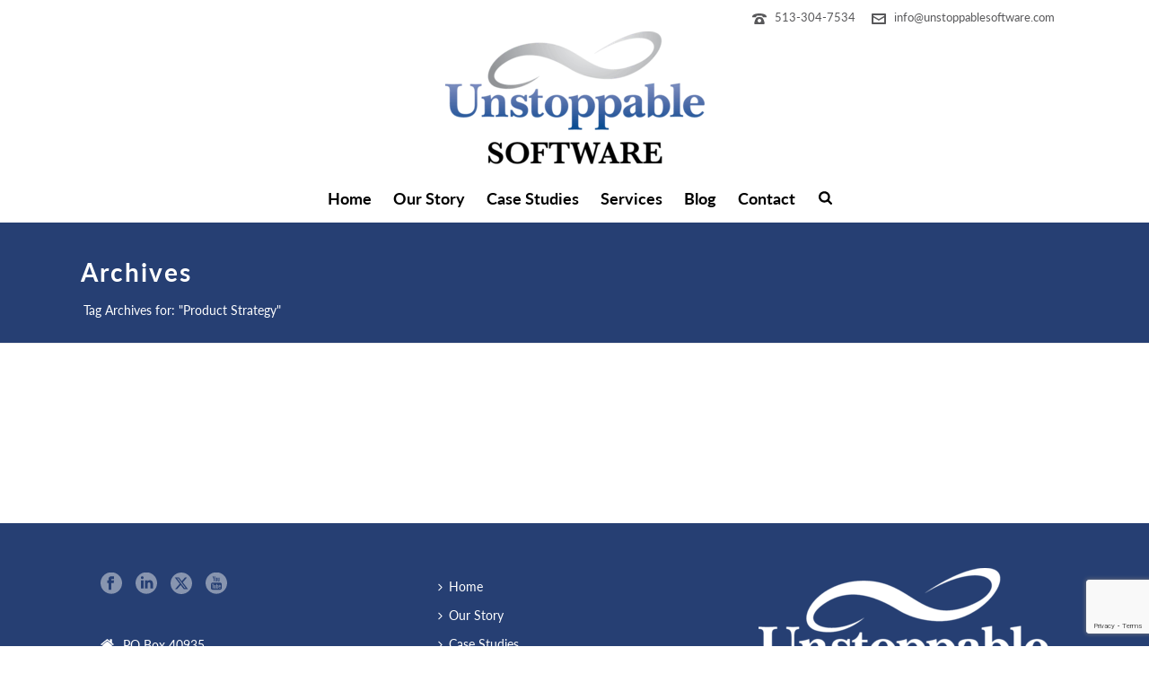

--- FILE ---
content_type: text/html; charset=utf-8
request_url: https://www.google.com/recaptcha/api2/anchor?ar=1&k=6LcOlbYqAAAAADZnRR5paMhDW52GxYHXWf10A25F&co=aHR0cHM6Ly91bnN0b3BwYWJsZXNvZnR3YXJlLmNvbTo0NDM.&hl=en&v=PoyoqOPhxBO7pBk68S4YbpHZ&size=invisible&anchor-ms=20000&execute-ms=30000&cb=g5hvqs2mh9oh
body_size: 48720
content:
<!DOCTYPE HTML><html dir="ltr" lang="en"><head><meta http-equiv="Content-Type" content="text/html; charset=UTF-8">
<meta http-equiv="X-UA-Compatible" content="IE=edge">
<title>reCAPTCHA</title>
<style type="text/css">
/* cyrillic-ext */
@font-face {
  font-family: 'Roboto';
  font-style: normal;
  font-weight: 400;
  font-stretch: 100%;
  src: url(//fonts.gstatic.com/s/roboto/v48/KFO7CnqEu92Fr1ME7kSn66aGLdTylUAMa3GUBHMdazTgWw.woff2) format('woff2');
  unicode-range: U+0460-052F, U+1C80-1C8A, U+20B4, U+2DE0-2DFF, U+A640-A69F, U+FE2E-FE2F;
}
/* cyrillic */
@font-face {
  font-family: 'Roboto';
  font-style: normal;
  font-weight: 400;
  font-stretch: 100%;
  src: url(//fonts.gstatic.com/s/roboto/v48/KFO7CnqEu92Fr1ME7kSn66aGLdTylUAMa3iUBHMdazTgWw.woff2) format('woff2');
  unicode-range: U+0301, U+0400-045F, U+0490-0491, U+04B0-04B1, U+2116;
}
/* greek-ext */
@font-face {
  font-family: 'Roboto';
  font-style: normal;
  font-weight: 400;
  font-stretch: 100%;
  src: url(//fonts.gstatic.com/s/roboto/v48/KFO7CnqEu92Fr1ME7kSn66aGLdTylUAMa3CUBHMdazTgWw.woff2) format('woff2');
  unicode-range: U+1F00-1FFF;
}
/* greek */
@font-face {
  font-family: 'Roboto';
  font-style: normal;
  font-weight: 400;
  font-stretch: 100%;
  src: url(//fonts.gstatic.com/s/roboto/v48/KFO7CnqEu92Fr1ME7kSn66aGLdTylUAMa3-UBHMdazTgWw.woff2) format('woff2');
  unicode-range: U+0370-0377, U+037A-037F, U+0384-038A, U+038C, U+038E-03A1, U+03A3-03FF;
}
/* math */
@font-face {
  font-family: 'Roboto';
  font-style: normal;
  font-weight: 400;
  font-stretch: 100%;
  src: url(//fonts.gstatic.com/s/roboto/v48/KFO7CnqEu92Fr1ME7kSn66aGLdTylUAMawCUBHMdazTgWw.woff2) format('woff2');
  unicode-range: U+0302-0303, U+0305, U+0307-0308, U+0310, U+0312, U+0315, U+031A, U+0326-0327, U+032C, U+032F-0330, U+0332-0333, U+0338, U+033A, U+0346, U+034D, U+0391-03A1, U+03A3-03A9, U+03B1-03C9, U+03D1, U+03D5-03D6, U+03F0-03F1, U+03F4-03F5, U+2016-2017, U+2034-2038, U+203C, U+2040, U+2043, U+2047, U+2050, U+2057, U+205F, U+2070-2071, U+2074-208E, U+2090-209C, U+20D0-20DC, U+20E1, U+20E5-20EF, U+2100-2112, U+2114-2115, U+2117-2121, U+2123-214F, U+2190, U+2192, U+2194-21AE, U+21B0-21E5, U+21F1-21F2, U+21F4-2211, U+2213-2214, U+2216-22FF, U+2308-230B, U+2310, U+2319, U+231C-2321, U+2336-237A, U+237C, U+2395, U+239B-23B7, U+23D0, U+23DC-23E1, U+2474-2475, U+25AF, U+25B3, U+25B7, U+25BD, U+25C1, U+25CA, U+25CC, U+25FB, U+266D-266F, U+27C0-27FF, U+2900-2AFF, U+2B0E-2B11, U+2B30-2B4C, U+2BFE, U+3030, U+FF5B, U+FF5D, U+1D400-1D7FF, U+1EE00-1EEFF;
}
/* symbols */
@font-face {
  font-family: 'Roboto';
  font-style: normal;
  font-weight: 400;
  font-stretch: 100%;
  src: url(//fonts.gstatic.com/s/roboto/v48/KFO7CnqEu92Fr1ME7kSn66aGLdTylUAMaxKUBHMdazTgWw.woff2) format('woff2');
  unicode-range: U+0001-000C, U+000E-001F, U+007F-009F, U+20DD-20E0, U+20E2-20E4, U+2150-218F, U+2190, U+2192, U+2194-2199, U+21AF, U+21E6-21F0, U+21F3, U+2218-2219, U+2299, U+22C4-22C6, U+2300-243F, U+2440-244A, U+2460-24FF, U+25A0-27BF, U+2800-28FF, U+2921-2922, U+2981, U+29BF, U+29EB, U+2B00-2BFF, U+4DC0-4DFF, U+FFF9-FFFB, U+10140-1018E, U+10190-1019C, U+101A0, U+101D0-101FD, U+102E0-102FB, U+10E60-10E7E, U+1D2C0-1D2D3, U+1D2E0-1D37F, U+1F000-1F0FF, U+1F100-1F1AD, U+1F1E6-1F1FF, U+1F30D-1F30F, U+1F315, U+1F31C, U+1F31E, U+1F320-1F32C, U+1F336, U+1F378, U+1F37D, U+1F382, U+1F393-1F39F, U+1F3A7-1F3A8, U+1F3AC-1F3AF, U+1F3C2, U+1F3C4-1F3C6, U+1F3CA-1F3CE, U+1F3D4-1F3E0, U+1F3ED, U+1F3F1-1F3F3, U+1F3F5-1F3F7, U+1F408, U+1F415, U+1F41F, U+1F426, U+1F43F, U+1F441-1F442, U+1F444, U+1F446-1F449, U+1F44C-1F44E, U+1F453, U+1F46A, U+1F47D, U+1F4A3, U+1F4B0, U+1F4B3, U+1F4B9, U+1F4BB, U+1F4BF, U+1F4C8-1F4CB, U+1F4D6, U+1F4DA, U+1F4DF, U+1F4E3-1F4E6, U+1F4EA-1F4ED, U+1F4F7, U+1F4F9-1F4FB, U+1F4FD-1F4FE, U+1F503, U+1F507-1F50B, U+1F50D, U+1F512-1F513, U+1F53E-1F54A, U+1F54F-1F5FA, U+1F610, U+1F650-1F67F, U+1F687, U+1F68D, U+1F691, U+1F694, U+1F698, U+1F6AD, U+1F6B2, U+1F6B9-1F6BA, U+1F6BC, U+1F6C6-1F6CF, U+1F6D3-1F6D7, U+1F6E0-1F6EA, U+1F6F0-1F6F3, U+1F6F7-1F6FC, U+1F700-1F7FF, U+1F800-1F80B, U+1F810-1F847, U+1F850-1F859, U+1F860-1F887, U+1F890-1F8AD, U+1F8B0-1F8BB, U+1F8C0-1F8C1, U+1F900-1F90B, U+1F93B, U+1F946, U+1F984, U+1F996, U+1F9E9, U+1FA00-1FA6F, U+1FA70-1FA7C, U+1FA80-1FA89, U+1FA8F-1FAC6, U+1FACE-1FADC, U+1FADF-1FAE9, U+1FAF0-1FAF8, U+1FB00-1FBFF;
}
/* vietnamese */
@font-face {
  font-family: 'Roboto';
  font-style: normal;
  font-weight: 400;
  font-stretch: 100%;
  src: url(//fonts.gstatic.com/s/roboto/v48/KFO7CnqEu92Fr1ME7kSn66aGLdTylUAMa3OUBHMdazTgWw.woff2) format('woff2');
  unicode-range: U+0102-0103, U+0110-0111, U+0128-0129, U+0168-0169, U+01A0-01A1, U+01AF-01B0, U+0300-0301, U+0303-0304, U+0308-0309, U+0323, U+0329, U+1EA0-1EF9, U+20AB;
}
/* latin-ext */
@font-face {
  font-family: 'Roboto';
  font-style: normal;
  font-weight: 400;
  font-stretch: 100%;
  src: url(//fonts.gstatic.com/s/roboto/v48/KFO7CnqEu92Fr1ME7kSn66aGLdTylUAMa3KUBHMdazTgWw.woff2) format('woff2');
  unicode-range: U+0100-02BA, U+02BD-02C5, U+02C7-02CC, U+02CE-02D7, U+02DD-02FF, U+0304, U+0308, U+0329, U+1D00-1DBF, U+1E00-1E9F, U+1EF2-1EFF, U+2020, U+20A0-20AB, U+20AD-20C0, U+2113, U+2C60-2C7F, U+A720-A7FF;
}
/* latin */
@font-face {
  font-family: 'Roboto';
  font-style: normal;
  font-weight: 400;
  font-stretch: 100%;
  src: url(//fonts.gstatic.com/s/roboto/v48/KFO7CnqEu92Fr1ME7kSn66aGLdTylUAMa3yUBHMdazQ.woff2) format('woff2');
  unicode-range: U+0000-00FF, U+0131, U+0152-0153, U+02BB-02BC, U+02C6, U+02DA, U+02DC, U+0304, U+0308, U+0329, U+2000-206F, U+20AC, U+2122, U+2191, U+2193, U+2212, U+2215, U+FEFF, U+FFFD;
}
/* cyrillic-ext */
@font-face {
  font-family: 'Roboto';
  font-style: normal;
  font-weight: 500;
  font-stretch: 100%;
  src: url(//fonts.gstatic.com/s/roboto/v48/KFO7CnqEu92Fr1ME7kSn66aGLdTylUAMa3GUBHMdazTgWw.woff2) format('woff2');
  unicode-range: U+0460-052F, U+1C80-1C8A, U+20B4, U+2DE0-2DFF, U+A640-A69F, U+FE2E-FE2F;
}
/* cyrillic */
@font-face {
  font-family: 'Roboto';
  font-style: normal;
  font-weight: 500;
  font-stretch: 100%;
  src: url(//fonts.gstatic.com/s/roboto/v48/KFO7CnqEu92Fr1ME7kSn66aGLdTylUAMa3iUBHMdazTgWw.woff2) format('woff2');
  unicode-range: U+0301, U+0400-045F, U+0490-0491, U+04B0-04B1, U+2116;
}
/* greek-ext */
@font-face {
  font-family: 'Roboto';
  font-style: normal;
  font-weight: 500;
  font-stretch: 100%;
  src: url(//fonts.gstatic.com/s/roboto/v48/KFO7CnqEu92Fr1ME7kSn66aGLdTylUAMa3CUBHMdazTgWw.woff2) format('woff2');
  unicode-range: U+1F00-1FFF;
}
/* greek */
@font-face {
  font-family: 'Roboto';
  font-style: normal;
  font-weight: 500;
  font-stretch: 100%;
  src: url(//fonts.gstatic.com/s/roboto/v48/KFO7CnqEu92Fr1ME7kSn66aGLdTylUAMa3-UBHMdazTgWw.woff2) format('woff2');
  unicode-range: U+0370-0377, U+037A-037F, U+0384-038A, U+038C, U+038E-03A1, U+03A3-03FF;
}
/* math */
@font-face {
  font-family: 'Roboto';
  font-style: normal;
  font-weight: 500;
  font-stretch: 100%;
  src: url(//fonts.gstatic.com/s/roboto/v48/KFO7CnqEu92Fr1ME7kSn66aGLdTylUAMawCUBHMdazTgWw.woff2) format('woff2');
  unicode-range: U+0302-0303, U+0305, U+0307-0308, U+0310, U+0312, U+0315, U+031A, U+0326-0327, U+032C, U+032F-0330, U+0332-0333, U+0338, U+033A, U+0346, U+034D, U+0391-03A1, U+03A3-03A9, U+03B1-03C9, U+03D1, U+03D5-03D6, U+03F0-03F1, U+03F4-03F5, U+2016-2017, U+2034-2038, U+203C, U+2040, U+2043, U+2047, U+2050, U+2057, U+205F, U+2070-2071, U+2074-208E, U+2090-209C, U+20D0-20DC, U+20E1, U+20E5-20EF, U+2100-2112, U+2114-2115, U+2117-2121, U+2123-214F, U+2190, U+2192, U+2194-21AE, U+21B0-21E5, U+21F1-21F2, U+21F4-2211, U+2213-2214, U+2216-22FF, U+2308-230B, U+2310, U+2319, U+231C-2321, U+2336-237A, U+237C, U+2395, U+239B-23B7, U+23D0, U+23DC-23E1, U+2474-2475, U+25AF, U+25B3, U+25B7, U+25BD, U+25C1, U+25CA, U+25CC, U+25FB, U+266D-266F, U+27C0-27FF, U+2900-2AFF, U+2B0E-2B11, U+2B30-2B4C, U+2BFE, U+3030, U+FF5B, U+FF5D, U+1D400-1D7FF, U+1EE00-1EEFF;
}
/* symbols */
@font-face {
  font-family: 'Roboto';
  font-style: normal;
  font-weight: 500;
  font-stretch: 100%;
  src: url(//fonts.gstatic.com/s/roboto/v48/KFO7CnqEu92Fr1ME7kSn66aGLdTylUAMaxKUBHMdazTgWw.woff2) format('woff2');
  unicode-range: U+0001-000C, U+000E-001F, U+007F-009F, U+20DD-20E0, U+20E2-20E4, U+2150-218F, U+2190, U+2192, U+2194-2199, U+21AF, U+21E6-21F0, U+21F3, U+2218-2219, U+2299, U+22C4-22C6, U+2300-243F, U+2440-244A, U+2460-24FF, U+25A0-27BF, U+2800-28FF, U+2921-2922, U+2981, U+29BF, U+29EB, U+2B00-2BFF, U+4DC0-4DFF, U+FFF9-FFFB, U+10140-1018E, U+10190-1019C, U+101A0, U+101D0-101FD, U+102E0-102FB, U+10E60-10E7E, U+1D2C0-1D2D3, U+1D2E0-1D37F, U+1F000-1F0FF, U+1F100-1F1AD, U+1F1E6-1F1FF, U+1F30D-1F30F, U+1F315, U+1F31C, U+1F31E, U+1F320-1F32C, U+1F336, U+1F378, U+1F37D, U+1F382, U+1F393-1F39F, U+1F3A7-1F3A8, U+1F3AC-1F3AF, U+1F3C2, U+1F3C4-1F3C6, U+1F3CA-1F3CE, U+1F3D4-1F3E0, U+1F3ED, U+1F3F1-1F3F3, U+1F3F5-1F3F7, U+1F408, U+1F415, U+1F41F, U+1F426, U+1F43F, U+1F441-1F442, U+1F444, U+1F446-1F449, U+1F44C-1F44E, U+1F453, U+1F46A, U+1F47D, U+1F4A3, U+1F4B0, U+1F4B3, U+1F4B9, U+1F4BB, U+1F4BF, U+1F4C8-1F4CB, U+1F4D6, U+1F4DA, U+1F4DF, U+1F4E3-1F4E6, U+1F4EA-1F4ED, U+1F4F7, U+1F4F9-1F4FB, U+1F4FD-1F4FE, U+1F503, U+1F507-1F50B, U+1F50D, U+1F512-1F513, U+1F53E-1F54A, U+1F54F-1F5FA, U+1F610, U+1F650-1F67F, U+1F687, U+1F68D, U+1F691, U+1F694, U+1F698, U+1F6AD, U+1F6B2, U+1F6B9-1F6BA, U+1F6BC, U+1F6C6-1F6CF, U+1F6D3-1F6D7, U+1F6E0-1F6EA, U+1F6F0-1F6F3, U+1F6F7-1F6FC, U+1F700-1F7FF, U+1F800-1F80B, U+1F810-1F847, U+1F850-1F859, U+1F860-1F887, U+1F890-1F8AD, U+1F8B0-1F8BB, U+1F8C0-1F8C1, U+1F900-1F90B, U+1F93B, U+1F946, U+1F984, U+1F996, U+1F9E9, U+1FA00-1FA6F, U+1FA70-1FA7C, U+1FA80-1FA89, U+1FA8F-1FAC6, U+1FACE-1FADC, U+1FADF-1FAE9, U+1FAF0-1FAF8, U+1FB00-1FBFF;
}
/* vietnamese */
@font-face {
  font-family: 'Roboto';
  font-style: normal;
  font-weight: 500;
  font-stretch: 100%;
  src: url(//fonts.gstatic.com/s/roboto/v48/KFO7CnqEu92Fr1ME7kSn66aGLdTylUAMa3OUBHMdazTgWw.woff2) format('woff2');
  unicode-range: U+0102-0103, U+0110-0111, U+0128-0129, U+0168-0169, U+01A0-01A1, U+01AF-01B0, U+0300-0301, U+0303-0304, U+0308-0309, U+0323, U+0329, U+1EA0-1EF9, U+20AB;
}
/* latin-ext */
@font-face {
  font-family: 'Roboto';
  font-style: normal;
  font-weight: 500;
  font-stretch: 100%;
  src: url(//fonts.gstatic.com/s/roboto/v48/KFO7CnqEu92Fr1ME7kSn66aGLdTylUAMa3KUBHMdazTgWw.woff2) format('woff2');
  unicode-range: U+0100-02BA, U+02BD-02C5, U+02C7-02CC, U+02CE-02D7, U+02DD-02FF, U+0304, U+0308, U+0329, U+1D00-1DBF, U+1E00-1E9F, U+1EF2-1EFF, U+2020, U+20A0-20AB, U+20AD-20C0, U+2113, U+2C60-2C7F, U+A720-A7FF;
}
/* latin */
@font-face {
  font-family: 'Roboto';
  font-style: normal;
  font-weight: 500;
  font-stretch: 100%;
  src: url(//fonts.gstatic.com/s/roboto/v48/KFO7CnqEu92Fr1ME7kSn66aGLdTylUAMa3yUBHMdazQ.woff2) format('woff2');
  unicode-range: U+0000-00FF, U+0131, U+0152-0153, U+02BB-02BC, U+02C6, U+02DA, U+02DC, U+0304, U+0308, U+0329, U+2000-206F, U+20AC, U+2122, U+2191, U+2193, U+2212, U+2215, U+FEFF, U+FFFD;
}
/* cyrillic-ext */
@font-face {
  font-family: 'Roboto';
  font-style: normal;
  font-weight: 900;
  font-stretch: 100%;
  src: url(//fonts.gstatic.com/s/roboto/v48/KFO7CnqEu92Fr1ME7kSn66aGLdTylUAMa3GUBHMdazTgWw.woff2) format('woff2');
  unicode-range: U+0460-052F, U+1C80-1C8A, U+20B4, U+2DE0-2DFF, U+A640-A69F, U+FE2E-FE2F;
}
/* cyrillic */
@font-face {
  font-family: 'Roboto';
  font-style: normal;
  font-weight: 900;
  font-stretch: 100%;
  src: url(//fonts.gstatic.com/s/roboto/v48/KFO7CnqEu92Fr1ME7kSn66aGLdTylUAMa3iUBHMdazTgWw.woff2) format('woff2');
  unicode-range: U+0301, U+0400-045F, U+0490-0491, U+04B0-04B1, U+2116;
}
/* greek-ext */
@font-face {
  font-family: 'Roboto';
  font-style: normal;
  font-weight: 900;
  font-stretch: 100%;
  src: url(//fonts.gstatic.com/s/roboto/v48/KFO7CnqEu92Fr1ME7kSn66aGLdTylUAMa3CUBHMdazTgWw.woff2) format('woff2');
  unicode-range: U+1F00-1FFF;
}
/* greek */
@font-face {
  font-family: 'Roboto';
  font-style: normal;
  font-weight: 900;
  font-stretch: 100%;
  src: url(//fonts.gstatic.com/s/roboto/v48/KFO7CnqEu92Fr1ME7kSn66aGLdTylUAMa3-UBHMdazTgWw.woff2) format('woff2');
  unicode-range: U+0370-0377, U+037A-037F, U+0384-038A, U+038C, U+038E-03A1, U+03A3-03FF;
}
/* math */
@font-face {
  font-family: 'Roboto';
  font-style: normal;
  font-weight: 900;
  font-stretch: 100%;
  src: url(//fonts.gstatic.com/s/roboto/v48/KFO7CnqEu92Fr1ME7kSn66aGLdTylUAMawCUBHMdazTgWw.woff2) format('woff2');
  unicode-range: U+0302-0303, U+0305, U+0307-0308, U+0310, U+0312, U+0315, U+031A, U+0326-0327, U+032C, U+032F-0330, U+0332-0333, U+0338, U+033A, U+0346, U+034D, U+0391-03A1, U+03A3-03A9, U+03B1-03C9, U+03D1, U+03D5-03D6, U+03F0-03F1, U+03F4-03F5, U+2016-2017, U+2034-2038, U+203C, U+2040, U+2043, U+2047, U+2050, U+2057, U+205F, U+2070-2071, U+2074-208E, U+2090-209C, U+20D0-20DC, U+20E1, U+20E5-20EF, U+2100-2112, U+2114-2115, U+2117-2121, U+2123-214F, U+2190, U+2192, U+2194-21AE, U+21B0-21E5, U+21F1-21F2, U+21F4-2211, U+2213-2214, U+2216-22FF, U+2308-230B, U+2310, U+2319, U+231C-2321, U+2336-237A, U+237C, U+2395, U+239B-23B7, U+23D0, U+23DC-23E1, U+2474-2475, U+25AF, U+25B3, U+25B7, U+25BD, U+25C1, U+25CA, U+25CC, U+25FB, U+266D-266F, U+27C0-27FF, U+2900-2AFF, U+2B0E-2B11, U+2B30-2B4C, U+2BFE, U+3030, U+FF5B, U+FF5D, U+1D400-1D7FF, U+1EE00-1EEFF;
}
/* symbols */
@font-face {
  font-family: 'Roboto';
  font-style: normal;
  font-weight: 900;
  font-stretch: 100%;
  src: url(//fonts.gstatic.com/s/roboto/v48/KFO7CnqEu92Fr1ME7kSn66aGLdTylUAMaxKUBHMdazTgWw.woff2) format('woff2');
  unicode-range: U+0001-000C, U+000E-001F, U+007F-009F, U+20DD-20E0, U+20E2-20E4, U+2150-218F, U+2190, U+2192, U+2194-2199, U+21AF, U+21E6-21F0, U+21F3, U+2218-2219, U+2299, U+22C4-22C6, U+2300-243F, U+2440-244A, U+2460-24FF, U+25A0-27BF, U+2800-28FF, U+2921-2922, U+2981, U+29BF, U+29EB, U+2B00-2BFF, U+4DC0-4DFF, U+FFF9-FFFB, U+10140-1018E, U+10190-1019C, U+101A0, U+101D0-101FD, U+102E0-102FB, U+10E60-10E7E, U+1D2C0-1D2D3, U+1D2E0-1D37F, U+1F000-1F0FF, U+1F100-1F1AD, U+1F1E6-1F1FF, U+1F30D-1F30F, U+1F315, U+1F31C, U+1F31E, U+1F320-1F32C, U+1F336, U+1F378, U+1F37D, U+1F382, U+1F393-1F39F, U+1F3A7-1F3A8, U+1F3AC-1F3AF, U+1F3C2, U+1F3C4-1F3C6, U+1F3CA-1F3CE, U+1F3D4-1F3E0, U+1F3ED, U+1F3F1-1F3F3, U+1F3F5-1F3F7, U+1F408, U+1F415, U+1F41F, U+1F426, U+1F43F, U+1F441-1F442, U+1F444, U+1F446-1F449, U+1F44C-1F44E, U+1F453, U+1F46A, U+1F47D, U+1F4A3, U+1F4B0, U+1F4B3, U+1F4B9, U+1F4BB, U+1F4BF, U+1F4C8-1F4CB, U+1F4D6, U+1F4DA, U+1F4DF, U+1F4E3-1F4E6, U+1F4EA-1F4ED, U+1F4F7, U+1F4F9-1F4FB, U+1F4FD-1F4FE, U+1F503, U+1F507-1F50B, U+1F50D, U+1F512-1F513, U+1F53E-1F54A, U+1F54F-1F5FA, U+1F610, U+1F650-1F67F, U+1F687, U+1F68D, U+1F691, U+1F694, U+1F698, U+1F6AD, U+1F6B2, U+1F6B9-1F6BA, U+1F6BC, U+1F6C6-1F6CF, U+1F6D3-1F6D7, U+1F6E0-1F6EA, U+1F6F0-1F6F3, U+1F6F7-1F6FC, U+1F700-1F7FF, U+1F800-1F80B, U+1F810-1F847, U+1F850-1F859, U+1F860-1F887, U+1F890-1F8AD, U+1F8B0-1F8BB, U+1F8C0-1F8C1, U+1F900-1F90B, U+1F93B, U+1F946, U+1F984, U+1F996, U+1F9E9, U+1FA00-1FA6F, U+1FA70-1FA7C, U+1FA80-1FA89, U+1FA8F-1FAC6, U+1FACE-1FADC, U+1FADF-1FAE9, U+1FAF0-1FAF8, U+1FB00-1FBFF;
}
/* vietnamese */
@font-face {
  font-family: 'Roboto';
  font-style: normal;
  font-weight: 900;
  font-stretch: 100%;
  src: url(//fonts.gstatic.com/s/roboto/v48/KFO7CnqEu92Fr1ME7kSn66aGLdTylUAMa3OUBHMdazTgWw.woff2) format('woff2');
  unicode-range: U+0102-0103, U+0110-0111, U+0128-0129, U+0168-0169, U+01A0-01A1, U+01AF-01B0, U+0300-0301, U+0303-0304, U+0308-0309, U+0323, U+0329, U+1EA0-1EF9, U+20AB;
}
/* latin-ext */
@font-face {
  font-family: 'Roboto';
  font-style: normal;
  font-weight: 900;
  font-stretch: 100%;
  src: url(//fonts.gstatic.com/s/roboto/v48/KFO7CnqEu92Fr1ME7kSn66aGLdTylUAMa3KUBHMdazTgWw.woff2) format('woff2');
  unicode-range: U+0100-02BA, U+02BD-02C5, U+02C7-02CC, U+02CE-02D7, U+02DD-02FF, U+0304, U+0308, U+0329, U+1D00-1DBF, U+1E00-1E9F, U+1EF2-1EFF, U+2020, U+20A0-20AB, U+20AD-20C0, U+2113, U+2C60-2C7F, U+A720-A7FF;
}
/* latin */
@font-face {
  font-family: 'Roboto';
  font-style: normal;
  font-weight: 900;
  font-stretch: 100%;
  src: url(//fonts.gstatic.com/s/roboto/v48/KFO7CnqEu92Fr1ME7kSn66aGLdTylUAMa3yUBHMdazQ.woff2) format('woff2');
  unicode-range: U+0000-00FF, U+0131, U+0152-0153, U+02BB-02BC, U+02C6, U+02DA, U+02DC, U+0304, U+0308, U+0329, U+2000-206F, U+20AC, U+2122, U+2191, U+2193, U+2212, U+2215, U+FEFF, U+FFFD;
}

</style>
<link rel="stylesheet" type="text/css" href="https://www.gstatic.com/recaptcha/releases/PoyoqOPhxBO7pBk68S4YbpHZ/styles__ltr.css">
<script nonce="stqgIPloCO3OXnjZe0M0Sg" type="text/javascript">window['__recaptcha_api'] = 'https://www.google.com/recaptcha/api2/';</script>
<script type="text/javascript" src="https://www.gstatic.com/recaptcha/releases/PoyoqOPhxBO7pBk68S4YbpHZ/recaptcha__en.js" nonce="stqgIPloCO3OXnjZe0M0Sg">
      
    </script></head>
<body><div id="rc-anchor-alert" class="rc-anchor-alert"></div>
<input type="hidden" id="recaptcha-token" value="[base64]">
<script type="text/javascript" nonce="stqgIPloCO3OXnjZe0M0Sg">
      recaptcha.anchor.Main.init("[\x22ainput\x22,[\x22bgdata\x22,\x22\x22,\[base64]/[base64]/[base64]/[base64]/[base64]/UltsKytdPUU6KEU8MjA0OD9SW2wrK109RT4+NnwxOTI6KChFJjY0NTEyKT09NTUyOTYmJk0rMTxjLmxlbmd0aCYmKGMuY2hhckNvZGVBdChNKzEpJjY0NTEyKT09NTYzMjA/[base64]/[base64]/[base64]/[base64]/[base64]/[base64]/[base64]\x22,\[base64]\x22,\x22YsOzwq1Ef3ZHw7tVF3LDoMOew57Do8OZEFrCgDbDl1TChsOowpMGUCHDl8Obw6xXw6bDnV4oCcKzw7EaFDfDsnJ+wqHCo8OLC8KMVcKVw7gPU8Ogw7TDqcOkw7JlbMKPw4DDrix4TMK0wq7Cil7CucKkSXN/U8OBIsKzw69rCsKpwpQzUUIGw6sjwr4fw5/ChTnDssKHOEocwpUTw5UBwpgRw5phJsKkcMKgVcORwr4gw4o3wobDun96wrJlw6nCuBrCqCYLXi9+w4tXIMKVwrDCt8OOwo7DrsK2w5EnwoxLw6Zuw4ECw5zCkFTCusKUNsK+XWd/e8Kewph/T8OqBhpWXsOMcQvCrRIUwq92XsK9JFTChTfCosKyNcO/w6/Di3jDqiHDlgNnOsOUw4jCnUlURkPCkMKRHMK7w68mw4Fhw7HCuMKODnQ7DXl6PMKyRsOSF8OSV8OyciN/AjVQwpkLB8KEfcKHVMO+wovDl8OSw780wqvCmCwiw4g8w5vCjcKKXsKjDE8GwrzCpRQIUVFMWBwgw4tKesO3w4HDljnDhFnChWs4IcO/NcKRw6nDscK3Rh7Ds8KEQnXDi8ORBMOHBTAvN8OawrTDssK9wp3CmmDDv8OoA8KXw6rDiMKNf8KMJcKow7VeNUcGw4DCp0/Cu8OLZ0jDjVrCukotw4rDlxlRLsK8woLCs2nCmTp7w48zwq3Cl0XCmibDlVbDpMKAFsO9w7dlbsOwHVbDpMOSw6bDomgGH8OkwprDq3jCgG1OG8KJcnrDj8KtbA7CnCLDmMKwIsOOwrRxIwnCqzTCnB5bw4TDmEvDiMOuwowkDz5VbhxIFSoTPMOew785cU/Ds8OVw5vDs8ONw7LDmGjDmMKfw6HDlcOkw60CWU3Dp2c4w4vDj8OYP8Oiw6TDogfCrHkVw5AfwoZkU8OZwpfCk8OPSythFSzDnThxwo3DosKow4Vqd3fDr148w5JAf8O/wpTCuUUAw6tMS8OSwpw4wpo0WQFfwpYdIQkfAwnCsMO1w5AUw6/CjlRbBsK6acKRwrlVDhbCgyYMw4URBcOnwoNXBE/DrsOlwoEuQUorwrvCvmwpB3AHwqBqcMKdS8OcBHxFSMOoNzzDjFHCiyckODRFW8O9w5bCtUdQw7Y4CkQAwr13W0HCvAXClMOOdFFiUsOQDcO/wrkiwqbCscKUZGBaw4LCnFxTwoMdKMOkZgwwVgg6UcKOw7/DhcO3wr3CvsO6w4dqwopCRBPDkMKDZXjCkS5PwrBPbcKNwr3Cu8Kbw5LDssOYw5AiwqgRw6nDiMK8OcK8wpbDjmh6RGLCgMOew4R9w5cmwpovwovCqDErQARNJWhTSsOYH8OYW8Kdwr/Cr8KHT8Ocw4hMwoBpw604Oj/CqhwtaxvCgB7Cs8KTw7bCv3NXUsOxw7fCi8KcZ8O5w7XCqmx2w6DCi0s9w5xpB8K3FUrClXtWTMOdeMOOL8KYw4gcwrojccOkw4zCnMOpTnPDrsKrw7TCoMKlw7d9wqUPRlMTwo7DjkoBGsKfXcK9csO9w5c5RBjCnGx9EVd2wo7CsMKaw65BX8KXAwN/fCY8S8KCeSAJEsKte8O3ElYyYsKMw7bCvsOqwrbCssKjUDzCvsKPwqHCnx0zw5IBwoPDoiPDpkLDjsOAwpLCrnIQXWlXw5EOPiTDmUHCql9WdnlDKMKYSsK/wqHCtmsTMBHDh8O7w7DDuRDDksKhw67CpjZiw6xjVMOGOjFWasOVQcO7w4nCmyTCkGkKOkDCiMKWNEt9TF1zw5DDpsOuOMO2w6I+w50FRXtSf8KGY8Kqw5zDm8KtGMKVwp0/[base64]/CuCXDpFLDgigSwrbConPCq2hsEsKBTMOVw6VVw4/DssOuTcKgJgd2MMOPw7rDscOtw7bDmcKEw5zCp8OOP8KKZRnCi0PDi8OJw6/CscO/w7vDl8KsCcOhwp4MQHkyMHjDs8KkP8OCwrApw6MPw6bDnsOOw6IlwrjDocK5a8OZwppFw6glCcOQUBzCuE/DhCJ6w6LCg8OkMAfCrQwnFjDDhsKMTsOrw4oGw4vDgMKpPS1ROcOeM3NrRcOMcyHDtAhXwpzDsWVmw4PCjRXCuWM5wrYEw7bDoMO8wrHDiT1/ZMKTbMOOMH5+UGTCnRjCrMKXworDmjhrw4/DqMOoAsKHaMODfMKdwpHCr3rDj8OYw6s2w4dlwrXCoDnDpBc3EsOiw5/[base64]/DgsOIw75XEnTCksOIwox1w43DicOyUmt9aMKdw51dwqPDpcOCCsKyw7vCosKnw4ZuTF9DwrjCqQTCr8K0wobCu8KtHsOAwovCmxVMw7LChlQnwrXCqlohwosDwqvDpVMdwpkCw6nCs8OoQDnDhGDCjQPCuSsiw5DDrBHDvibDo2/CqcKTw6DCh2A5WsOpwqjDnihmwqbDohvCjB7DmcKdTMK+S33CpsOMw63Dg0DDuzE8wrZ/wpTDlcKqFsKLVMO/ZcOhwp16w4lHwqgVwpFhw6zDvVvDs8KnwoLDlcKPw7HDt8OLw7lnDwDDoHNRw7EbN8OEw65sV8OmQjJYwqQmwqp1wqHDi2TDvQ/[base64]/DsmHDrsOkVyvClS9JwqcXw7jCmsK1TnlewqV6w43CuGLCgHPDkhDDuMOJdizChks4Gm8Jw6Y5w4fCi8KxIxZyw51lYXAeOUoJEGbDqMKewp7CqlvDj2kXAAFtw7bDnWfDtl/CoMKpOgTDqsKDYjPCmMK2DjYtAT5bFFRFZ23Dvz0PwpNewq8FIMOxYsKfwobDlztLLcO2b0nCksKcwqnCtsO2wo7Dn8OQwoLDjx/[base64]/Dn8OcwrwaOcKYwqXDiMKkAALDj8KkRWHCoCB2wp3DpH4fw6tJw40Jw4khw4/DpMOnMsKbw5J4YzsXWMKrw6JPwrIRZxh1Hw/Dl3PCqWsow4zDpCMtM1Ixw7VZw5fCrsK5cMONwo7CosKTI8KmMcOawr1fw6vCgl4HwqJHw600IMOTw63Dg8OATW3Du8OXwrFfOsO/[base64]/[base64]/DokvDkcKXXcOcwrHDs2nDs8O3w6rCskxWw4bDiE7CtMOhw7xUdcKVZcOUwr/Drn8LWMOYw7t/UsKGw6VCwps/e0BKwojCtMOcwokxXcOuw5DCuTpndsK0wrRyKsK0w6NwB8OjwrrCuGvCncO6T8OWLETDpjANw4HCsW/DtUICw7hzDC1QbSR8w7NkQidaw4DDgy1SH8O+a8KkFCd/PhnDjcKawr5UwpPDkUQYwr3CjhRvGsK7Q8K5d3LCuDDCo8KJHcOYw6vDicOTXMK/VsOoaAMcw5xawoDCpRxsTMO4wr8SwoLCq8KTCXDDqsOLwqxkOHTChSdEwqjDh3DDk8O7OMOiRsOCc8KcOT/DmEoXFMKsbMOMwrTDjRdWMsOEwrY2GADCjMOcwonDgcKvDU9owoLCqV/[base64]/[base64]/w58cw6QcZMOgwpkowqZnM8OlwqAMw5zDrg7CrVnCp8KLw5EawrrDlznDl1Z2ecKew7BiwqHCjcK2w4TCoSfDlcK3w41QaDrCn8OPw5XCu3PDqsKjw7DDgh/CjsK/[base64]/CqsK6fMOXwqXDmm4IKSHCv8KHw4rCk8KyfAd9ezwbRsKFwprDssKuw5DCt3TDmnDCmsOAw4bDo15fQMKzRcOOblZKZMO4wqdiwpo+ZEzDksOmYxdPL8KQwoTCuhhJw7tFCHkxaEnCtH7CrMO9w5HCrcOENAzDkcKAw5XCmcOpaTQZN2HCmsKWaX/[base64]/DicKxesOuwpHCl8OxRxNQBR7DjDciAWV1NsKowoguwpoRFmVBZ8OfwodmWcOzw41GQcO5w4V5w7fCjQHCrQVKSMKTwozCusOhw5XDpsOhwrzDgcKUw4TCpMK/w7NPwph1VsKTZ8KMw78aw6rCviIKMksxdsOxNQErQcKVLnjDmwljTUwjwoLCm8OrwqTCscKnc8OnfcKGJk9Mw5FIwrPCh0pgTcKve2TDrUzCrMKsP27Ch8KsAMOKZh1lAcOvL8O/JWXDvxU6wqIDwoMtWcK9w5bCnMKTwqDCtMOBw48iwoxlw4XCo03Ck8OEw4bCgxPCp8KzwqYIfMKwDDHClcKNHcK/dMKTw7fClhjCkcKRVMK+LkAOw47DucKfw5MSXsKfw5rCukzDmcKJOsKlwoNZw5vCkcOxwpPCsQQaw7UGw5fDgMOkJsKuw7/CgsKmUsOxNgk7w4hKwokdwpXDjjvCiMOaeG4lw4bDqcKMbwwtw7DCi8O+w4AMwqfDpsOFw6rDkVlDbnDCtjQXwqvDosOGHHTCl8OBVMKVPsOnwrPDnzNkwrTDm240D2LDk8OoKnlTUkwAwrd6woBtDsOUL8KweiQBORXDt8KRXRAtwpUUw7RhD8KLfmE3wrHDgxNWw7/[base64]/QHLCsMKJwo/DoQ0tF8Kwe8KKw5EKw7VLHMKQEmLDjS4TXcOVw5Rew4wrQ2R9wp4idHfCij3ChMKHwoBeT8KsTnTCuMOqw4nCsljDq8O4w7nDusOqXcOCfhTCkMOwwqXCp0YLOlbDnWrCmybDtcKJK0IzW8OKYcO5OC0gOBZ3w5Z/YlTCjWVBGHNvCsO8eiPCs8Ouwp7DpCo1AsOxdyDCrzTDgcKoP0ZHwoVNFVzCtnYRw7rDiTLDt8K2cx3ChsO7w7UHGMONJcO9R2zCiyQFwrTDhhvClcK/[base64]/w51iw5ovBmwZwpw8wqPDjsKKw43DuxxXbsKNw5nDqF5MwozDtcOKVMOVaUrCpijCjx3Cg8Kja2rDo8OceMOZw4JvdC4YNyrDucOfGTbDlEcQGhlmemrCl2fDmMK/PMOge8KLVVbCoWrCpDLCsXBdwr1wXsOMQMKIwoHDjw1PUVfCocKqahJYw6trwrcYw6oybgQ1w7YJOU7CoAvCiFxxwoTCqMOSwoRfw5LCscO8Ql9pWcKbacOWwplAd8K9w4RWA1IAw4zCoHEhAsOSS8OnGcOJwoUHZsKuw4/[base64]/DtH7DncOzw555T8KGwqDDmcO2HsOyw7bDl8OGwoxewq/CoMK3Zw0QwpfCi0MoOy3CnMKcJcO/[base64]/Dp8O0w5bDp0lEYizDjsOBf2AIVMOYw6F/[base64]/[base64]/wpXCuzvDv3rDvxXDt8OkwrIvw7ErwrPDtFlbBAULw7dBaDDCpiAEQinCngzDqERqAwIhWFfCp8OaKcOYeMOJw6jCnh3DhcKyMMOKw61LUMOnZnDCucOkFVZhLcOpJ2XDhcO+chLCicOiw7HDqcK5I8KCNsKjVH9nXhjCjcKrHjvCocKawqXCqsO8R3HCsQhIVsOSGR/CoMOvw6M/HMKsw61hUcKkFsKuw67DscK+wqnDsMOCw4ZRdcK3wq8mMjkgwoDCocOHFTp4XgVBwrAHwpxMccKbesK2w7JmIsKGw7Aew7ZnwrvCs2MFw7A/w6g9BF4ewoTClUx/asO+w7NUw4Alw7xya8O/[base64]/wpZ7wqRcGHNJOsKUGsK2wrJVQsK3w7rDlMK8w6HCp8KhBcKyeQLCvMKFACFCA8KlIRzDhsK2asOeHh0iMcOLBiQ2wrvDomQbWsK4w40zw7zChcOQw7zCsMKsw6DCnR/CgnnClMKIOCQ7FS8+wr/CqlHCkWfCjzbDqsKfw7cDwqM9wpANVHRIKULCgFsqw7ELw7ZQw4XDuTrDnCLDlcKLEUl+w5/Do8KXw4XCo1jDqMKCCsKVw79aw6xfVAx+I8KFw7DCg8Kuwo/ClcKdZcOBQC/[base64]/w7PCnsONQ8O5wpovw4g2wpjCvBgDJ2DCqm/CtcKIw4fCjl3DrFU2dCIqHMKzwqc2woLDusKvwqrDkFbDtBUqw4g8R8Kyw6bDmcKtw4rDswNww4AEL8OLwrDDhMOFXFJiwrt3N8KxJMKZw4t9fR/[base64]/CiBDCusOjw4kvw4cURcOww4zDosOPw50twrt5IMOkdXVMwrVwf2zCksOGDMOEw5nClkIpEh3Cly7Dj8KWw7jCnMOowq3Dugctw5jDk2bDksOtw7wwwrrCriYOD8OcGcK6w5vDv8OpaxPDr3BPw4XDpsOowrlcwp/DhHvDoMOzeiFCcRZESmg3AsKiwovDr3lbNcOmwpRoXcKqNRjDssO2wr7CosKWwoEdHVQcI0wiXzpiecOgw7wcV1rCl8OPVsKow4oUJWTDrQrCkEbChMKvwpfDgUpvR2Mxw5lhMjDDuC1GwqoZM8KNw6/DnGrCuMOMw5d3wqbCncKpV8KKQ2bCgsO2w7XDoMO1XsO+w73CmsOnw78Pwrk0wpd+woXDk8Oww6kcwq/[base64]/DvsKKATrDg0VMYcOLfATCrcKBeT3Ds8OdOMKAw4JSwoXDkCXDklfCnxPCjXHCuFTDvcKrbyICw5FWw7EFCcKQVsKMJgBlOxfCgyTDgQrCk33DgW/DhcKpwqUMwr/CmsKUOmrDigzDj8KQDyLCsETDlsKpw6lBFcKeB0kPw53CjzjDnBPDvMKNVsOEwrDDpxEFWT3CtijDnl7CrDUNPh7ChsO1wqY/w6/Cv8OoQ0vDomZGMDfDkcOWwqDCs2zCpsOaGirDsMOMDCNjw6Bkw6/DksKdR3nCqsOSFR82X8K+ORLDnxvDm8O5EXzChjg3DMKywobCh8K5K8O0w6rCnD1gwr1FwoxvLwXCicOCI8Ktw61iHlE1MTI5f8KTGHtmSn/CojJpREgiwpTCmAfCt8Kzw5DDtMOxw5ZYAjbCtcKcw5wwdT3Dj8KDWxlywq47eWEaK8O3w5bDrcKGw5FTw4QbQiHCgABTAMKnw6pbfMKMw4sewqxCX8KRwrRyEA8hw71vZsK6wpdrwrvCp8KKAF/CkcKoZiQ4wrc4wr4cfDXCl8O9CHHDj1gIOjocQiwvw5FqQH7CqxvDr8KqUApxU8OuOsKmwqskQwTDtlnCklAJwrwHYnTDscO/wrrDnm/DjsKLWcK9w6YnK2ZdEgnCiSZMwrHCv8KIMzjDpMO4AyZhG8O0w7/DscKKw53CrTzClsOwAn/ChsKow4I1wq3CrjnCgsOmA8Ofw5UeC2Mdwq3CtQxKYTHCkgYnYhoXw4Ylwq/Dh8ORw4VOCm0tFSYvwo/Dgk7Ds101NsKKLyvDhsOHbCHDjCLDg8OCaiF/RMKmw5/Du0UrwqjCk8OScsOqw6rCu8O+w7V7w4jDrMKmRi3DoWF2wqrCucO1w7MXVzrDpcOiPcKHwqoTP8Oow4XCkMKXw5vCtcKSRcOgw4HDmcOcZyY7Fy5lYjIOwocGYSZHPEkCV8K2HsO6ZFHCk8OhNjQkw57DmR/CocKKHMOCEMOFwpvCnE0QYH5nw61TNMKgw5EnDcOAwoTDtE/[base64]/w77DsMOfw5c5w57CqMODSEg/[base64]/[base64]/CgW8ATcOqw488BU7CmsOwT8KKBMK3Q8KINsOxw6nDu07Cng7DtzBSRMKITMOcasOhwpAseERpw6QCVywdHMOPZBFKNsKlf0Mgw5TCqDs/EDRnMcO6wpo8SUrCocOwVsOFwrfDtRspZ8OTw6VncMO+Phd3wpxQTm7Dg8OaS8OjwrzDkH7DuREdw6h7ZcOnwr7CszBUTcKcwqBQJcOywpFww4nCmMKgPQfCg8O9Tk3Dg3Enw60SE8KdSsO+SMKcwoAuwo/CqABEwpgEw61YwoV0wqRPB8KnAX4LwpFcwokJFyDCj8OBw47CrTUAw7pqdsOVw5fDh8KRAThQw5rDt0zCgiDCscOwWxtNwofDqWxDw7/DtBwMZFfDs8OfwpwLwr7CpcOowrAWwqMbGMOMw7DChG7CnMOUw6DCjsKrwr1jw6MoAjPDsj18woJOw5NqISjChyp1LcOMTAgbDDrCn8KlwoLCo1nCksO7w6B+AsKxf8K7woQRwq7DpsKATcOUw5YSw4ZFw6VHVifDpgNhw41Tw691w6zCqcOqHsK/wpfDlBh4w7c0QsOjYWTCqBEMw4trJWNMw6nCtRlwR8K7TsO7VcKyS8KpWV/CjiTDn8OBO8KofRTCs1DDmsKqUcOVw79TU8KgXsKOw7/CmMORwosdS8KSwrrDhQnDh8O5woHDucKyOA4VYgfDmW7CuS8rK8K3GQHDgMKuw6pVGlsHwoXCjMK3fHDCnEZEwq/[base64]/E8Kcw5Qzw499YXJjwoZvSsKkw719w53Dvlt9w4VEZ8KycBVgwprDtMOSUMODwoQmKAEJNcKbMnfDvTN+w7DDhsOjLnvChhvDpMO3BMKcC8K/[base64]/DrkTCkHFPPWkiwqvDhMO1w7gSVAYvUgfDpywbPcKRw7Q8w4DCgMK3w6jDoMKhw50dw5AyAcO6woEAwpNGLcOIwoHCimbDicOxw5bDqsKfMMKgWsOqwr90C8OIWsO4cXrCvsKyw7PDkmjCscKJwqgQwr/CvsOJwqPCsHZ/wpTDg8OaAsObRsOtL8OhHcOhw6RrwrLCrMO5w6vCqcOqw57DhcONScKpw5kiw5FpPcKdw7YcwrTDiB0jXlUVwqMAwo9aNy19a8ODwp7CvMKDw7XCti7DmyBkKsOCW8OTTsOxw4PCicOeVhHDsmxQCAzDvsOvN8OjIHxadMOaM23Dv8OTLcK/wqHCjcOMN8K3w6zDoWzDnynCsUPCi8OQw4zDtcK5M3QKWXZCKhXCm8OZwqTCrcKHwqDCscOzYMK2MDN3XkNvwpF6JMOVFkDDtcKxwrd2w5jDgWhGw5LCrsK7wpnDjg/[base64]/DvsOmW2ZnOsKwUhwrwpdFTlbDv8KlKcO/cSHDomrCkX8cG8O6wrYqdQUjFV3CrcOnPH3Cs8OMwqMbBcKawpbDvcOxdMOLR8KzwqfCp8K9wrrDmwlgw53CscKRWMKTAsKtWcKBI3jDk0HDvcOLMMOpTRA7wqxZwqrCr2jDtkERJsKOTUPCpFwYwqILDULDhBbCm1fCk0/DksOFw7jDq8OVwovCjA7DuF/DqMOTwot0PMKGw50Uw4/Cn0tLwp56JjHDmHzDu8KQwoEFJHvCogXCisKDaWjDp1E4A2A7w40kLMKDwqfCjsOBYcKYPWZFbSAewoFow57ClcOrHnRBccKTw40xw4FfbGsmQVHDrMKLVis/aSDDrsOBw5nCnXvCrcOjZjRAACfDn8OQBz3Cn8Ocw6DDnFvDrwMIWMKKw5NTw6rCtSZiwoLDpU0rCcOBw5Jxw49sw4FYM8K3Q8KBDsOvSsK2wopZwqFpw6VVWsO3HMO6C8Opw6LCvcK0woHDnEdNw4XDknQ2DcOADcKYTcKgfcOHLgxRdcOMw5bDj8OFwp/CucK/eCVud8OTAV99w6PDsMKzwrbDn8K6WMO9SyReF1UvXUEFCsObT8KVw5vCj8KIwrwDw4fCtcOmwoV4Y8OeScOsfsOOw516w4/ClsO8wq/Dr8Ojwo8YO0rChkXCmMOeZ2bCiMK5wpHDpz/DuUbCt8O0wo13C8OafsOaw5PCowbDoU9nwqvCisKvc8Kuw7jDosO9wqddCsOpwonDnMOQeMKAwqB8UsKSWAfDhcKGw53CuyAMw6PDtcKDYE7DtnvDvcK7w7hkw58FO8KMw54kTMOzZEnCsMKvBRPCo2jDi15/b8OcNXTDg07Coi7CimfCvGvCg2IGSsKMT8OGw53Dh8K2wovDjC7DrHTCiBLCsMK6w4E/[base64]/DkyZQYyLDoxHCqsK3DcK0EcOyNB1bw40Dw7zCkkZGwoPDnGZzZMOQQUzCk8OAB8OQa3ppCsOswoMTw5kXw6TDmRDDvT98wp4ZQlvDhMOEw7PDtsKgwqxxcQIiwrtrwrXDiMOtwpN4wrEgw5PDn2gjwrN3w4Nhwopjw4JCwr/CncKgJ0DCh1NLwqFZRwoTwoXCosO/WcKTJTrCq8KHI8Kbw6DDkcOqdMOrw5PCrMO/wqVuwoMuKcKEw4wgw64xJkwHdHh6LcKrTnvDq8KHKsOqRsK0w48zwrR5bBh0aMO3wqvCiBIdEMOZw7PCscOSw7jDgjkBw6jChRdhwogMw7Bgw6XDmMOFwrgIZMKQIA9OUgbDhARVw6UHBHViwp/CocKjw5HDoU1jw6jChMKWJy3CisKkw6TDr8O6w63CnXPDpcKbesK0E8Kdwr7CsMK/w4LDjMO0worCvsKvwpgYQiFAw5LDj0bCknlCecKOVMKHwrbCr8OXw4dvwpTCvcKDw7kLEQ5zM3VUwpl0wp3DqMODQ8OXPRHCmMOWwqnDnsO5f8OedcOZQsOyTMKjYBPDiAfCvi7DplLChMKHNhPDk3PDucKIw6cXwr/DtidxwqnDi8O5acKCYURpDFMvwpt2Q8Kbw7rDilB1FMKkwr4Hw7EkL1LCinhAaVEgEi3Du0UXdQ3DpiDDgGl0w4DDikpSw5XCssKSTVBjwobCj8KWw7dOw69Hw5p4S8OTwqLCsArDmgTCh2NYwrfDtHjDk8KLwqQ4wp8hSsKMwrjCo8O/[base64]/CjcKrExbCosOeCS0Bwr8MDDx1w5EhZUrCgQLDjiUrE8O8BcKOwqrDvUTDssO0w7nDiETCq1PDi1vDv8KRw6p0w646BF8pDsK+wqXClTXCi8O8wpjDuBNwAlV2Fh/CnUMLw5PDtHM9wpViIwfCtcKuwr/ChsOCX1vDuz3CusKNTcOCLW53wpfDuMOXw5/CkHFhXsOvc8OBw4bCkXDCmGbDo2PClmHCjTVrU8KzP0glMi4Bw4lgJMOLwrQCT8KnMB0kZDHDiyDCjMOhKSXCglcHMcK9Ok3DlsOJMk7DjcOzSMKFCBsiw6XDhsOBey3ClMKqbAfDtUs6wocPwqAwwrgMwp9wwpotWS/DjU3DhMKQASc5YzzDocOnw6o9MQTDrsOHZhvDqjzDm8OUM8K7EsKkG8KYw5RLwqPDpmHCgg/CqCkhw7LCicKbUgJPw6BwYsOUTcOhw7lXNcOyPGdpYXAHwqcQFQnCpy3CpsO0VnzDosOzwrzDg8KHDxcLwqHCtMO2w7vCrUXCiDQPJB51OcKnA8OzcsK4QsKow4I/wqHCkcO2cMOieQHDlQgAwrMvZMK1wp3CoMONwqgzwrt1MGnCu1TCgSPDhHnCnVxXwpAWXhtuYSZ+w4AKA8OSwp/[base64]/TmzDrTlDw6HCv8OjwqpNEz04KsOkwqbCmsOMYsKpwpt0w7UmecOSwrsIV8KTD08+LUZuwqXCisO8wpHCmMO9NxkPwqkcXsKOShHCrnfCt8K8wpoMLVQbwpAkw5ZfDcO7EcOQw7YpWlpmGxfCucORBsOsRcKpMMOUw50/w6chw5fClMOlw5hCIXbCv8K6w70wKULDi8OBw7TCl8Obw6ZtwqAQf3DDmVbCmTPCiMKEw4rCoFFaRcKiwrrCvHN2HGrCly4Vw75VAMKnBAEAQ17DlEVww6VCwpfDsCjDm1wAwotADDjCt3DCqMO3wqpUSV7DiMK6woXDusO3w7YVV8O/[base64]/DpETDvcKZaSNUwrVITFBnQcKjY8K/NUnCpyLDu8Ouw5p8wqNKLU4qw5A/w6DCvjXCuG86P8OvOmMRw49VRsKlbcO9wrjCpi9kwotjw7/[base64]/d1sqwoU/[base64]/CrSEZaWFUw4bDhcKeFBh+NMKUw7pJUGfCrMOzPGvChmRLwpEfwo5gw5xDMCsbw73DtcKmTWDDpBY6w7zDoRt9QMKYw5nCiMKyw7Fcw4R2d8O6ESjCtgDDul0cJsKPwrEjw6fDmyhqw5luT8O0w4HCrsKTERXDrHFAwoTCtFplwpVobVHDgSfCgMOQw6DCnHvCiD/[base64]/CtjJyP1tPdUjDrW/DosOwf8OrwrzCuMKcwpfDl8OmwoNqClc3NkczVkFeUMKBwpDDmlLDvRFjwr91w4LChMK3w7odw5XCicKjT1EFw7YHSMKlfjLDqMOtI8K1Z25fw4vDnlzDn8O+ED4xMsKVwrDDiRgewr7DtcO+w4Rew5DCugFMBMKyU8OcD23DicKOfktYw54lcMOsGkrDumd/w6c+wqs/woRZWyfCuzXCiFTDiiTDmTbCjsOmJRxYbBM9wqPDlkY6w63CnsOcw5wQwoLDosK+ZUQaw59hwrpRXcK3D1LCsW7DrsKUZVdMP0zDocK4Yn3CiVQdw50Jw5IdKi0JPGjCnMKNeHXClcKcUsKpRcKrwqkXVcK+V3Qew47DrS/DvSYdwrs/FRlGw5lGwqrDm3HDsR84W0tQw7fDi8K3w6hlwrchM8KDwrkLw4/Cm8Ksw6zChRDCg8OhwrXClFwBJxrDrcOfw7dhYcO1w7hjw5DCvypFw6h/VHFPBsOGwpNzwqrCpsKCw7p8bsKpDcOFbcOtEl1Yw6Ylw6rCvsO4w43ChW7Co3pmbHwUw57Cijk5w7tSScKvwqxqasOwEQZ8TEI0XsKQwqHCkQVPIsOPw5JARMOVCsKBwo/Dh14nw5/[base64]/HxLCnsKjw5vDvijDoQvDu8Obw4lzc0BEw4cXwrTDlcKdw5dDwrfDgC4mwonCuMO7DGJdwrtCw7gFw4EIwq8ZK8Oqw4h3W3NlOkjCrkAZHkIFwrHCjURjFmvDqS3Dj8KOKMO5SWvCpWVQNcKnwpPCpDAJw5XCrSDCrMOwecOgPHIBecKIwqg/wrgYQsOadsOEHQTDiMK3S1QpwrLDnUx9MsOfw7XChMOXw67DvcKqw6llw7sRwrx0w7Rrw4LCsmdvwqhFKC3CmcOlXsObwr9Uw5PDkBh2w6hCw6fCrH/DsyfDmcK1wptBK8O2OcKUPhLCgcK8bsKaw55Dw5fCsy1MwrciK2bCjy9Jw54tZT4YGUrCs8K2wrvDoMOceSR4wpLCs24bYcObJTl8w6lhwo3CqGDCtRjDoVjCnMKpwqQIwrN/wqDCl8OoHMKMJwnCl8O/woA5w65ww7pLw4FHw64Awr5YwocBBUwEw6EYKTYcBmjDslduw7nCjMKhw5TCncKEecOsMsOrw49ywod7KnXCiDkdD1EbwoTDnzcHwqbDucK7w6Y8fxxCwrbCmcOlSm3Cq8OHAMKfAiPDtUE6DhzDoMOdRm9+RsKzEmHDi8KAMcKRVRLDq2Q2wojDnsKhMcKQwo/DlibCncK1bmvDn0xVw59awpBKwqdpdMOAJ2wHTBoyw5YOCi7DrsKAbcOxwpfDv8KNwqB4GCfDlWHDrXN2ZhfDj8OLK8KKwoM8UcKWHcKNS8OcwrsmUWM3XgbCgcKxw7Avwp3CscKMwp0JwoV7w4cBNsKuw4MiecKQw4A3KTXDsUloKGvCl0PCklkAw5/Di03Dg8OPw7HDgQs6HMO3C0MhWMOAd8OcwozDpMOXw4QEw7DClMOIC33DnHEYworDmX8kd8K8wp9wwpzCmxnCh3J/[base64]/wqF2w6NSNMKjasOnfMOGe8O9wrdXwofChMOgw6bCoyZjJ8OJw5RTw5fCpcOkw6wLwod1dWd+EcKsw5E3w79ZXWjDiiDDk8OnN2nDgMKTwpfDrhzDjA1EIxYDAHrDmlXClMO/[base64]/w7wzw4RAS8ODw5h/wqA8w4jDhUDCssKXwoFfPDsyw6F1BFnDhVnDilJSHgN+w7dKE3drwpY6IcKlc8KNwrTDl1/DssKCwrbDrMKUwqNdTR3CqlpDwrUaG8O6wqDCuHxbPnnCm8KWLMOxJCAuw4fCr3PCmFNMwoNbw6TCl8O/bzd7CVRVSsO/ZMK/J8K9w6zDmMOhwr43w6wjX1LCkMO1CSsYwrfDo8KGUwggRMK/[base64]/DmGNxJAJxaDh6w5dCOsO1wqMhw7vDhXpSFi3Cng1Xw7MIwok7w5zDlSnDmm4Yw6/DrFg9wobDvX7DkWgawp9Yw6Fdw4sjaFTCl8KEe8OqwrrCp8OfwqR/wrJOZDAFVBBARlDCsTEzYsOSw4zCv1AqJQjCqwl7VsO2w5/CmcKkNsKXw7B5wqsHwrXCgUF6w6x1fU5nXThmB8OfCsKMwrV9wr3Ct8KuwqZXPMKBwqFAEMOGwpMuAysDwrJTw4nCosOkNcOxwrDDqcO/w7/[base64]/DpVXClMK2J0/Dij4+BxzDiD3Ds8Orw5RlXB9FUsOfw6bCmWgNworCj8Kgw6wkwpknwpMgwplhPMOcw6zDj8O6w64pCRM3UcKSbmnCjcK6UMKOw7gww60Ow61PGgonwr3CtsO3w7HDtAgXw5RlwoFGw6QtwqDCtUPCrDrDsMKIVTjCjcOteX/ClcKDKS/Di8OEaTteZnYgwpzDoxEGw5EMwrRgw6YrwqNBSSTDl1c0HcKew4XDqsOFc8KSfzXDvXgdw4V9w4nDrsOMNRtgw5LDmsK5LG3DhMOVw6vCuGzDrsKUwp4TaMKlw4pCIjHDt8KSwoDDqTHCjh/DjMOlGXfCocO8XHTDiMKmw4s3wr3DmCt+wpDCj1zCuhPCh8OUwrjDp3E/w4PDh8KHwq/DulzCksKww4XDqMOZdsK1BwUFOcOWRkt4I1w9w4tSw4LDsQbChn3DhMOwSwrDoR/[base64]/[base64]/DiMOQYcKZQ8KcFQ/DmCXClMK4R3ISTxRbwocQS3BEw5jCkFTCuRXCjSfCtBpIOsO8HXoLw6Z0woXDp8Ohw6DDusKdcS19w5TDtgdGw7E3G2ZceybDmTPClGXCucOPwq4+w7jCgcOawqEdNw15X8K9w5TDjzHDuzfClcOiFcK+wp7ClV7Cs8KTDcKpw6RJFzYoIMOOw7NZcgnDmsOjE8K8w7/DvmQRBQvChgIGwoFsw6PDq0zCpzkKwqfDjcKbw7kZwrTCpk0YPsOuUE0BwoMjFcK/YgfDhsKLJivDgV8Zwrl/RcOjAsOVw51EVMK4V2LDqVhZwpxSwq4tTSZ/D8KyNMKGw4ptPsKoHsOjPVlzw7fDkR3DiMKJwpNOLGMgbBZEwrrDk8O2w6zCtsOBfFnDkktEYsKSw60vcMO2w5/CphsMw6PCs8KkMgtxwow0cMOYKcK/wph4PGLDr2YGScO1BU7Cq8KiHcOHblHDmFXDqsO/JAUNw7t1wo/CpxHDnj7DnDrCtMOFwq7Cl8ODDsKZw7MdK8O7w6FIwod4TcKyIhXDi118wq7DlsODw4/DqWLDnl7DjxxrCMOEXsO8B1zDh8Otw7VLw5N7eyjCl33CjcKow6jDs8K0wrbCs8OAwpXCq23CkmI2KinCnnJqw4nCl8KtD2RvKiddw7/Cm8O3w7UiW8ONa8OSLkYywoPDj8Ofwp3ClcKuQSzDm8Kew65zw7XCjxQtK8K4w7toIAHDrMK1McOjNwrCoEM7F0VsdsKFe8KvwoxbLsO6w43DghU6w6jDvcODw7rDpcOdwo/[base64]/[base64]/w7sow6hIw5HCvcOxwrHCvsO0wpMOw7/CmQ/Cv0knw5/DvMOwwq/Dn8O1wpHDsMKLJVXDiMKPc0U4AsKJI8O/MBvCm8OWw4RBwonDpsKVwqvDsEpEWMKtQMKmwpzCvMO+ERfCs0BVw7/Du8OhwrHChcK6w5Q4w6Msw6fDlsOqw43CksKdJsKHHTbDv8KCUsK/dELChMKOGHnDicKZYWjDg8KYJMOKesKRwrMFw7I3wr5rwrXCvQrCm8OPCMKDw7DDuFbDvwoiOgTCt18bWnPDpRrCqUbDq2zDj8Kdw61fw5/CicOGwqZyw6UnWkkMwopvPsOxbcOkF8KcwpUkw4Urw6PCvz3DgcKGacO9w53ClcOcw4VkaGLCkwfCoMK0wpbDlSY5ThhCwqhgDMOOw7F3UMKjwr5kwq9/acOxCVFMwo/DvMK3LsOdw4oUbATDnV3CuQLCuywbVwzDtmnDgMOpR2Aqw7c8wovDlE1dbRk/FcKYIxbDg8Owc8O7w5I0X8Oow4Rzw5TDn8OIw60hw4gIwok3W8Kcw7EcfF/DvA93wqQaw5nCqcO2Ozk1c8KPM3XDiW7CtSBgBxsxwoFfwqrCmBvDvgTDlkZ+wrPCmjrDrlFDwpRXwpLClyjDosOgw649Km0aM8OAw6HCj8Ogw5PDpcOZwrLCqWceVMOqw5J+w4vCs8KrLktcwqzDiVQ4esK3w73CscO7JMOnwos5AMO7N8KEaERMw4wFIsOyw7vDvw/CvMOVTCY+YTwYwqzCqxFTwp/Dhx9WfsKHwqN4QMO9w4TDjE7Do8OfwrPDsmtkJnTDlMK/O2zDumtYeAHDqcOQwrbDrMOuwoDCtzXCocK6KT7CvcKNwqcPw6XDpXlYw4YDPcKUfsK/w6/CvsKiZ2BUw7jDnSA+WxBaacK9w6pWXcOwwo3CnHDDqkhBKMO0RRHClcOQw4nDsMKpworDt01/exwJfiVjOsK3w7ZXW33Dk8KCGMK2YD/[base64]/DlEPCicKNw7/DlV/CusKpH0QzWUHCqcKiwrTDisKXQ8OvC8Okw6/DrWfCtMKHHmHCp8KjDcORw7XDmcOfYCfChQ/DrXbCu8OXR8OyNcOZS8ORwpoJMMOowqLCocOUWynCmQMAwq3DlnN9wol8w7HDgMKZwqgFJMOowoPDsULDrzHDmsKycU1HIcKqw77DtcK8BHBLw6fCpcKowrZ/GcOvw6/Dg3ZTw4/DlxU8worDlDRnw6lUHMKdwqkDw5xndMOQYmrCj3NePcK9wrjClcO2w5rCv8OHw41idR/CgMOpwrfCpSloVsOBw6ROFsOEw5RlcsOBw4DDtDB/[base64]/CqMKFw5h8wrXCusKTdsOCwojDsMOHEk7CmcK2wqk7wo0Uw5B2J2g4wpVFBV0QeMKXT3vDkloCPyMAw57DhMKYasO2W8OOwrxcw4h9wrPCj8K7wrbDqsKRKA3CrF/DsC5vahPCoMOvwpA5RhN1w5PCggRmwo7CicKjBMOawqoZwqMvwqZcwrdKwpXDumfDrUvDqTvDuwTCvTd0PcOnAcKtLXXDgHnCig4lL8KMwq3CvcKQw7gzSMONHsOowoXCtMOpI1vDv8Kaw6cXwqsbw67CrsK7MFTCo8KBU8O9w6TCscK7wp8nwqYXFi3DhcK6e1HCiA/DskM1YmQoc8OTw7LCsUFWaAvDjMKkE8OyHMOSUhIuRWArDVLChXLCkcKnw4nCusKSwrduw6TDmhnCrzjCvxvCpsOfw4bCi8OMwrAQwo4+CRB9SAl0w7TDhl/[base64]/DtsOgwrAzwqxWwplqFsOLwpzDoDIvYsKtw5QHYMOgPsOtf8KmfFF6MMKoOsOYal0/cXZPw6BTw6LDkV4VQMKJPGIswpJwOlrChl3DgsOzwr4wwpTDr8Kvw4XDk1LDv0gdwro2R8Odw4VWw5/DuMOQE8OPw5HDpiEiw59FN8Kqw40WeToxwrzDucKLLMOcw4ZeanvCg8KgRsKFw5LCvMOJw55TMcOpwpTCkMKjWcK6cUbDhsOAwqjCuB7CgxLCrsKGwp7CuMOvd8OiwpHDg8OzQ33CuEvDlAfDvsOQwqxuwp7DmyoNw55zwpNTHcKgwq/[base64]/[base64]/wpzCuXLCgTPDmw8gwrDDqGbDhkpXZsKaw7nCm8KHw67Cn8OZw6/CncOJTMKjwqjDiHTDgg3DqcOwbsK0LsOKCDdzw6TDqFjDqcOZHsOGMcKXeXV2ScOQS8KwWCfCj1lDUMK6wqjDqMOMw57DonY0w64xw5kyw51dwqTCjALDnhUhw6vDhAnCp8OWfzQKw5lHw7ozw7AWWcKIwpY1A8Kbw7DCn8OrdMKVajJzwrDCjMKXDBNqRl/CpMKuwpbCphjDl1jCmcOOJTrDv8Ohw6/DrC4ZdMOuwowkSDc5fsO9woPDoRXDtHsxwrBMIsKgaSMJwofDosOQb1UfRxfDsMKlAnPClCLCmcKXMsOaX0dnwohSUsOdwozDrBE6IcO/GcKwMFbCpsOEwpVsw4HDj3jDocKnwpUYaw0Ww43Dt8Kywopvw4hwYsO0TDdFwoDDmsK2GmbDs2jCmxhXCcOvwoFFH8OAUnkzw73DoQdPDsOrCsOAwofChMKVC8OvwoDCmRXChMOJVTIOWUoeclLCgGHDj8KGQ8KMKsOwE2DDm391XBIwRcOAw6wLwq/DqyYuW3FNDMKAwpNbXTpwbXE/w5wSw5ZwH2YBHcO0w5pQwq06XnRnWkZccRHCs8OzbCMjw7XDs8K2B8KHVVLCmivDsDY6cF/DhMKCUcOOVsOGwpDDgGXDhRhnw7zDhivCuMKkwpw6S8OBw4hMwr9owobDrsO+w4vDu8KAIMOKNAgBEcKiInodbMK5w7rDsQTCucOMwpnCssOAFX7ClCAzUsODMiDCv8OLY8OUTV/CmcK1BsOEF8OZw6HDjAZew5QpwoDCicOzw4lWOwzDgMOdwq8wKycrw6pRNsKzDFHDiMK6EHpDwp7CkGwwacOYJWbCjsKLwo/ClB/[base64]/DvcK1EwdPw55kP0DCi8KuLsO8wqLCpsKJw6XDsSAew6DCuMK/wooEw7nCiRTCrsOqwq3DkcK8woceHTvClEhYacO4esK0e8ORG8KrTA\\u003d\\u003d\x22],null,[\x22conf\x22,null,\x226LcOlbYqAAAAADZnRR5paMhDW52GxYHXWf10A25F\x22,0,null,null,null,1,[21,125,63,73,95,87,41,43,42,83,102,105,109,121],[1017145,826],0,null,null,null,null,0,null,0,null,700,1,null,0,\[base64]/76lBhmnigkZhAoZnOKMAhmv8xEZ\x22,0,0,null,null,1,null,0,0,null,null,null,0],\x22https://unstoppablesoftware.com:443\x22,null,[3,1,1],null,null,null,1,3600,[\x22https://www.google.com/intl/en/policies/privacy/\x22,\x22https://www.google.com/intl/en/policies/terms/\x22],\x22zwpl9wtj/hd6zsaZEj7dp8NizM06uKWdoumT9Yq/ocU\\u003d\x22,1,0,null,1,1769006402261,0,0,[47,190,198,172,6],null,[55,69,219,14,178],\x22RC-uut2AHtua8r-SA\x22,null,null,null,null,null,\x220dAFcWeA6LRA7akQB8Q5YXv5Akmnb4mGhYlNSi4KAZK_afTm1ccNY3CR2VFeVFSp5fFfDSVcj84yFY2l6SsMa3FcKWyvQ56bXETw\x22,1769089202299]");
    </script></body></html>